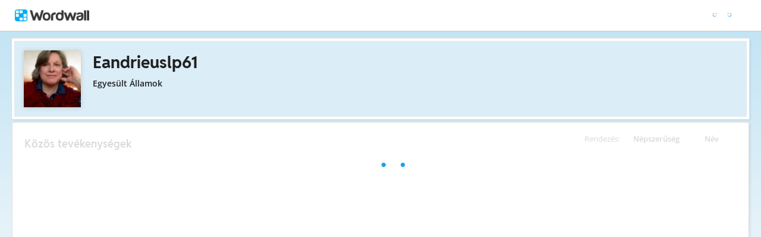

--- FILE ---
content_type: text/html; charset=utf-8
request_url: https://wordwall.net/hu/teacher/1205377/eandrieuslp61
body_size: 17838
content:

<!DOCTYPE html>
<html lang="hu" dir="ltr" prefix="og: http://ogp.me/ns#"> 
<head>    
    <meta charset="utf-8">
    <script>
    (function(w,d,s,l,i){w[l]=w[l]||[];w[l].push({'gtm.start':
    new Date().getTime(),event:'gtm.js'});var f=d.getElementsByTagName(s)[0],
    j=d.createElement(s),dl=l!='dataLayer'?'&l='+l:'';j.async=true;j.src=
    'https://www.googletagmanager.com/gtm.js?id='+i+dl;f.parentNode.insertBefore(j,f);
    })(window,document,'script','dataLayer','GTM-NZ7ZRHHJ');</script>

    <meta name="charset" content="utf-8">
    <title>Eandrieuslp61 - Tananyagok</title>
    <meta name="description" content="summer - non-identical picture sort cats vs. dogs">
<meta name="viewport" content="width=device-width, initial-scale=1.0, maximum-scale=1.0, minimal-ui">
<meta http-equiv="X-UA-Compatible" content="IE=edge">
<meta name="apple-mobile-web-app-capable" content="yes">
<meta property="fb:app_id" content="487289454770986">
<link rel="icon" href="https://app.cdn.wordwall.net/static/content/images/favicon.2evmh0qrg1aqcgft8tddfea2.ico">
        <link rel="alternate" href="https://wordwall.net/ca/teacher/1205377/eandrieuslp61" hreflang="ca" />
        <link rel="alternate" href="https://wordwall.net/cb/teacher/1205377/eandrieuslp61" hreflang="ceb" />
        <link rel="alternate" href="https://wordwall.net/cs/teacher/1205377/eandrieuslp61" hreflang="cs" />
        <link rel="alternate" href="https://wordwall.net/da/teacher/1205377/eandrieuslp61" hreflang="da" />
        <link rel="alternate" href="https://wordwall.net/de/teacher/1205377/eandrieuslp61" hreflang="de" />
        <link rel="alternate" href="https://wordwall.net/et/teacher/1205377/eandrieuslp61" hreflang="et" />
        <link rel="alternate" href="https://wordwall.net/teacher/1205377/eandrieuslp61" hreflang="en" />
        <link rel="alternate" href="https://wordwall.net/es/teacher/1205377/eandrieuslp61" hreflang="es" />
        <link rel="alternate" href="https://wordwall.net/fr/teacher/1205377/eandrieuslp61" hreflang="fr" />
        <link rel="alternate" href="https://wordwall.net/hr/teacher/1205377/eandrieuslp61" hreflang="hr" />
        <link rel="alternate" href="https://wordwall.net/id/teacher/1205377/eandrieuslp61" hreflang="id" />
        <link rel="alternate" href="https://wordwall.net/it/teacher/1205377/eandrieuslp61" hreflang="it" />
        <link rel="alternate" href="https://wordwall.net/lv/teacher/1205377/eandrieuslp61" hreflang="lv" />
        <link rel="alternate" href="https://wordwall.net/lt/teacher/1205377/eandrieuslp61" hreflang="lt" />
        <link rel="alternate" href="https://wordwall.net/hu/teacher/1205377/eandrieuslp61" hreflang="hu" />
        <link rel="alternate" href="https://wordwall.net/ms/teacher/1205377/eandrieuslp61" hreflang="ms" />
        <link rel="alternate" href="https://wordwall.net/nl/teacher/1205377/eandrieuslp61" hreflang="nl" />
        <link rel="alternate" href="https://wordwall.net/no/teacher/1205377/eandrieuslp61" hreflang="no" />
        <link rel="alternate" href="https://wordwall.net/uz/teacher/1205377/eandrieuslp61" hreflang="uz" />
        <link rel="alternate" href="https://wordwall.net/pl/teacher/1205377/eandrieuslp61" hreflang="pl" />
        <link rel="alternate" href="https://wordwall.net/pt/teacher/1205377/eandrieuslp61" hreflang="pt" />
        <link rel="alternate" href="https://wordwall.net/ro/teacher/1205377/eandrieuslp61" hreflang="ro" />
        <link rel="alternate" href="https://wordwall.net/sk/teacher/1205377/eandrieuslp61" hreflang="sk" />
        <link rel="alternate" href="https://wordwall.net/sl/teacher/1205377/eandrieuslp61" hreflang="sl" />
        <link rel="alternate" href="https://wordwall.net/sh/teacher/1205377/eandrieuslp61" hreflang="sr-Latn" />
        <link rel="alternate" href="https://wordwall.net/fi/teacher/1205377/eandrieuslp61" hreflang="fi" />
        <link rel="alternate" href="https://wordwall.net/sv/teacher/1205377/eandrieuslp61" hreflang="sv" />
        <link rel="alternate" href="https://wordwall.net/tl/teacher/1205377/eandrieuslp61" hreflang="tl" />
        <link rel="alternate" href="https://wordwall.net/tr/teacher/1205377/eandrieuslp61" hreflang="tr" />
        <link rel="alternate" href="https://wordwall.net/vi/teacher/1205377/eandrieuslp61" hreflang="vi" />
        <link rel="alternate" href="https://wordwall.net/el/teacher/1205377/eandrieuslp61" hreflang="el" />
        <link rel="alternate" href="https://wordwall.net/bg/teacher/1205377/eandrieuslp61" hreflang="bg" />
        <link rel="alternate" href="https://wordwall.net/kk/teacher/1205377/eandrieuslp61" hreflang="kk" />
        <link rel="alternate" href="https://wordwall.net/ru/teacher/1205377/eandrieuslp61" hreflang="ru" />
        <link rel="alternate" href="https://wordwall.net/sr/teacher/1205377/eandrieuslp61" hreflang="sr-Cyrl" />
        <link rel="alternate" href="https://wordwall.net/uk/teacher/1205377/eandrieuslp61" hreflang="uk" />
        <link rel="alternate" href="https://wordwall.net/he/teacher/1205377/eandrieuslp61" hreflang="he" />
        <link rel="alternate" href="https://wordwall.net/ar/teacher/1205377/eandrieuslp61" hreflang="ar" />
        <link rel="alternate" href="https://wordwall.net/hi/teacher/1205377/eandrieuslp61" hreflang="hi" />
        <link rel="alternate" href="https://wordwall.net/gu/teacher/1205377/eandrieuslp61" hreflang="gu" />
        <link rel="alternate" href="https://wordwall.net/th/teacher/1205377/eandrieuslp61" hreflang="th" />
        <link rel="alternate" href="https://wordwall.net/ko/teacher/1205377/eandrieuslp61" hreflang="ko" />
        <link rel="alternate" href="https://wordwall.net/ja/teacher/1205377/eandrieuslp61" hreflang="ja" />
        <link rel="alternate" href="https://wordwall.net/sc/teacher/1205377/eandrieuslp61" hreflang="zh-Hans" />
        <link rel="alternate" href="https://wordwall.net/tc/teacher/1205377/eandrieuslp61" hreflang="zh-Hant" />
    <link rel="alternate" href="https://wordwall.net/teacher/1205377/eandrieuslp61" hreflang="x-default" />
<link rel="stylesheet" href="https://app.cdn.wordwall.net/static/content/css/theme_fonts.2j6fo1opt1ttcupgpi7fntq2.css">
<link rel="stylesheet" href="https://app.cdn.wordwall.net/static/content/css/vendors/fontawesome/fontawesome.22aeeck8jrzwbtmidt3nrqq2.css">
<link rel="stylesheet" href="https://app.cdn.wordwall.net/static/content/css/vendors/fontawesome/regular.2gqygglcecrrnfktyowxxxa2.css">
<link rel="stylesheet" href="https://app.cdn.wordwall.net/static/content/css/vendors/fontawesome/solid.2_xrvpa0cais40dzumgrmlg2.css">
<link rel="stylesheet" href="https://app.cdn.wordwall.net/static/content/css/vendors/owl-carousel.2qnjidzza-zq8o1i56bne4w2.css">
<link rel="stylesheet" href="https://app.cdn.wordwall.net/static/content/css/global/shell.2iioebbbtnt9oyjhr_ila_w2.css">
<link rel="stylesheet" href="https://app.cdn.wordwall.net/static/content/css/global/global.2cygewuy08lweqkf2fssf6a2.css">
<link rel="stylesheet" href="https://app.cdn.wordwall.net/static/content/css/global/buttons.2mpwzvjd8l3tgxreh1xbsdg2.css">
<link rel="stylesheet" href="https://app.cdn.wordwall.net/static/content/css/global/modal_views.2rwieuw2gdagr7ztlyy1z1q2.css">

<script src="https://app.cdn.wordwall.net/static/scripts/vendor/jquery-1-10-2.2rzqotepy6acictocepzwzw2.js" crossorigin="anonymous"></script>

<script src="https://app.cdn.wordwall.net/static/scripts/resources/strings_hu.2pjn_dkmn_j1wfb5xp40-og2.js" crossorigin="anonymous"></script>

<script src="https://app.cdn.wordwall.net/static/scripts/saltarelle/mscorlib.23haqbztvld_vmbgqmckfnw2.js" crossorigin="anonymous"></script>
<script src="https://app.cdn.wordwall.net/static/scripts/saltarelle/linq.2cc575_28obwhfl6vvtahnq2.js" crossorigin="anonymous"></script>
<script src="https://app.cdn.wordwall.net/static/scripts/global/cdnlinks.2we33dkytqnf_qbfjntjhma2.js" crossorigin="anonymous"></script>
<script src="https://app.cdn.wordwall.net/static/scripts/saltarelle/vel-wordwall-global.29lxsiqhumvtw4s2-ip-3ra2.js" crossorigin="anonymous"></script>
<script src="https://app.cdn.wordwall.net/static/scripts/saltarelle/vel-wordwall-global-web.29v-rbywvwc9mwqm1gzcjqq2.js" crossorigin="anonymous"></script>
<script src="https://app.cdn.wordwall.net/static/scripts/global/shell_startup.2yctzr642h9ktrlslbka67q2.js" crossorigin="anonymous"></script>

<script type='text/javascript'>
var s=window.ServerModel={};s.userId=Number(0);s.isPro=Boolean(false);s.isBasic=Boolean(false);s.languageId=Number(1038);s.localeId=Number(1033);s.isTest=Boolean(false);s.policyVersion=Number(1);s.policyTestOnly=Boolean(false);s.pageId=Number(2);s.authorUserId=Number(1205377);s.searchParameter=null;s.authorUsername="Eandrieuslp61";s.authorIsTopCreator=Boolean(false);s.folderIds=[0];s.myActivitiesVariation=Number(1);s.iso6391Code="hu";s.languageCode="hu";s.guestVisit=[];</script>
<script src="/scripts/global/switches_database.js"></script>
<script src="https://app.cdn.wordwall.net/static/scripts/vendor/cookieconsent-umd-min.2g8dlnai9awnihi_x-747rw2.js" crossorigin="anonymous"></script>

<link rel="stylesheet" href="https://app.cdn.wordwall.net/static/content/css/vendors/cookieconsent-min.2zws351qc7f168xdsmihqxq2.css">

<script>
    window.dataLayer = window.dataLayer || [];

    function gtag() {
        dataLayer.push(arguments);
    }

    gtag('consent', 'default', {
        'ad_user_data': 'denied',
        'ad_personalization': 'denied',
        'ad_storage': 'denied',
        'analytics_storage': 'denied'
    });
    gtag('js', new Date());
    gtag('config', 'G-N4J48Z4ENN', {
        'deployment_env': 'production'
    });
</script>
<script type="text/plain" data-category="analytics" async data-src="https://www.googletagmanager.com/gtag/js?id=G-N4J48Z4ENN"></script>


<script type="text/javascript">
    $(document).ajaxSend(function (event, jqXHR, ajaxOptions) {
        jqXHR.setRequestHeader("X-Wordwall-Version", "1.0.0.0");
    });
</script>

    
    <link rel="stylesheet" href="https://app.cdn.wordwall.net/static/content/css/vendors/jquery-ui.24o8mpwoe3ocnlf4wn-vjtg2.css">
<link rel="stylesheet" href="https://app.cdn.wordwall.net/static/content/css/vendors/jquery-ui-structure.2zfoamrgpsbrb7cdfwvb17a2.css">
<link rel="stylesheet" href="https://app.cdn.wordwall.net/static/content/css/vendors/jquery-ui-theme.2dvqdklkcqg4nz87vtgfcwq2.css">
<link rel="stylesheet" href="https://app.cdn.wordwall.net/static/content/css/global/share.25thl6mht9idu--pdn8exwa2.css">

    <link rel="stylesheet" href="https://app.cdn.wordwall.net/static/content/css/my_activities/toolbar.2zbz8g6ruo4yda6_z-ishrg2.css">
<link rel="stylesheet" href="https://app.cdn.wordwall.net/static/content/css/my_activities/breadcrumb.2a5uzmw2iw-tsjcewybyf0a2.css">
<link rel="stylesheet" href="https://app.cdn.wordwall.net/static/content/css/my_activities/column_headers.26vam1lvz_8zdxoa2-9n03w2.css">
<link rel="stylesheet" href="https://app.cdn.wordwall.net/static/content/css/my_activities/context_menu.2eg2lkgujf_-8mvlhm94vyw2.css">
<link rel="stylesheet" href="https://app.cdn.wordwall.net/static/content/css/my_activities/item_toolbar.2v9snwx0renlzescb_2cubw2.css">
<link rel="stylesheet" href="https://app.cdn.wordwall.net/static/content/css/my_activities/items.2uaxjc0dznfnp0cjp1tmhfw2.css">
<link rel="stylesheet" href="https://app.cdn.wordwall.net/static/content/css/global/share_buttons.2czsnfbjaffn0gprthhhhyg2.css">
<link rel="stylesheet" href="https://app.cdn.wordwall.net/static/content/css/my_activities/modals.2wcu5gcbfkmilz3rkpdfnmq2.css">

    <link rel="stylesheet" href="https://app.cdn.wordwall.net/static/content/css/teacher/teacher.29zxsgrlodld6vzlojjyama2.css">
    <link rel="stylesheet" href="https://app.cdn.wordwall.net/static/content/css/global/share_buttons.2czsnfbjaffn0gprthhhhyg2.css">
    <link rel="stylesheet" href="https://app.cdn.wordwall.net/static/content/css/global/global.2cygewuy08lweqkf2fssf6a2.css">
    <script src="https://app.cdn.wordwall.net/static/scripts/saltarelle/vel-wordwall-myactivities.2dyv64jqkwhvlr1j3omnnba2.js" crossorigin="anonymous"></script>

        <meta name="robots" content="noindex,nofollow" />

</head>
<body>
    <noscript><iframe src="https://www.googletagmanager.com/ns.html?id=GTM-NZ7ZRHHJ"
height="0" width="0" style="display:none;visibility:hidden"></iframe></noscript>

    <div id="error_report" class="hidden"></div>
    <div id="notification_banners" class="js-notification-banners"></div>
    <div id="outer_wrapper">
            <div class="js-header-ajax">
    <div class="header-wrapper">
        <header>
            <div id="logo" class="float-left"></div>
            <img class="js-header-ajax-load float-right header-load" src="https://app.cdn.wordwall.net/static/content/images/loading_bar_white_small.2b_1tqzjucyplw6yqoygnua2.gif" />
        </header> 
    </div>
</div>

        


<script>$(document).ready(function(){new VEL.Wordwall.MyActivities.MyActivitiesPage().initialize();});</script>



<div class="top-panel js-top-panel public-view">

    <div>
            <img class="float-left author-profile-image" src="//user.cdn.wordwall.net/profile-images/200/1205377/1" />
    </div>

    <div class="top-panel-header">
        <div class="js-breadcrumb-trail breadcrumb-trail" data-home-path="/hu/teacher/1205377/eandrieuslp61">
            <a class="folder-crumb">
                <h1>Eandrieuslp61
                </h1>
            </a>
        </div>
    </div>

    <div class="author-profile">
        <div class="author-profile-title">
            <span class="author-locale">Egyes&#xFC;lt &#xE1;llamok</span>
        </div>

    </div>

</div>





<div class="items-panel" draggable="false">
    <div class="column-headers">
    <span class="column-title">Rendez&#xE9;s: </span>
    <span class="js-orderby-views column-header">N&#xE9;pszer&#x171;s&#xE9;g<i class="fa fa-sort-down js-order-arrow"></i></span>
    <span class="js-orderby-name column-header">N&#xE9;v<i class="fa fa-sort-up js-order-arrow transparent"></i></span>
</div>
    <h2 class="items-message">K&#xF6;z&#xF6;s tev&#xE9;kenys&#xE9;gek</h2>

    <div class="clear"></div>

    <div class="folder-container js-folder-container"></div>

    <div class="progress-wrapper js-progress-wrapper no-select hidden">
    <img src="https://app.cdn.wordwall.net/static/content/images/loading_bar_blue.22epcdpvctnoaztmnoizx5q2.gif">
</div>


    <div class="js-empty-message empty-message hidden">
        <p>Ez a mappa &#xFC;res.</p>
    </div>

    <div class="items-container js-items-container"></div>
</div>





<script type="text/template" id="share_activity_steps_template">
    <div class="modal-steps-wrapper">
        <div data-template="step_resource_setup"></div>
        <div data-template="step_resource_done"></div>
        <div data-template="step_public_resource_done"></div>
        <div data-template="step_assignment_setup"></div>
        <div data-template="step_assignment_done"></div>
        <div data-template="step_past_assignment_done"></div>
        <div data-template="step_gc_assignment"></div>
        <div data-template="step_gc_assignment_refuse"></div>
        <div data-template="step_gc_assignment_done"></div>
        <div data-template="step_email"></div>
        <div data-template="step_embed"></div>
        <div data-template="step_qr"></div>
        <div data-template="step_share_or_homework"></div>
    </div>
</script>

<script type="text/template" id="edit_tags_modal_template">
    <div>
        <div data-template="edit_tag_part"></div>
        <div data-template="add_tag_part"></div>
        <div data-template="remove_tag_part"></div>
        <h1>C&#xED;mk&#xE9;k szerkeszt&#xE9;se</h1>
        <p>&nbsp;</p>
        <div data-template="tags_part"></div>
    </div>
</script>

<script type="text/template" id="recognised_email_address_blob_template">
    <div class='recognised-email-address-blob js-recognised-email-address-blob no-select' translate='no' contenteditable="false">
        <p>{0}</p> <span class="fa fa-xmark js-address-blob-remove"></span>
        <input name="Addresses" type="hidden" value="{0}" />
    </div>
</script>

<script type="text/template" id="all_done_part">
    <h2 class="share-all-done">
        <img src="https://app.cdn.wordwall.net/static/content/images/activity/green-tick.2ekkmfk3i14jbudth7sgjkg2.png" class="tick" />
        &#xD6;sszes k&#xE9;sz
    </h2>
</script>

<script type="text/template" id="share_link_part">
    <div class="js-share-copyright hidden">
        <p>Az er&#x151;forr&#xE1;s k&#xF6;zz&#xE9;t&#xE9;tele szerz&#x151;i jogi jogs&#xE9;rt&#xE9;si ig&#xE9;ny miatt blokkolva van.</p>
        <p>Ha kétségei vannak, kérjük, <a href='/hu/contact' class='' target=''>lépjen kapcsolatba velünk</a>.</p>
    </div>
    <div class="share-link js-share-link">
        <span class="fa fa-link"></span>
        <input type="text" class="js-share-link-input" readonly>
        <a class="default-btn js-share-link-copy">M&#xE1;sol&#xE1;s</a>
    </div>
</script>

<script type="text/template" id="share_buttons_part">
    <div class="share-buttons js-share-buttons">
        <p>Megoszt&#xE1;s vagy be&#xE1;gyaz&#xE1;s</p>

        <button class="share-native js-share-modal-native hidden" title="Megoszt&#xE1;s">
            <i class="fa fa-share-nodes"></i> &nbsp;
            <img class="share-native-icon js-share-pinterest hidden" src="https://app.cdn.wordwall.net/static/content/images/social/pinterest.2v9wio9dy8f9ego7q-lhe4w2.svg" />
            <img class="share-native-icon facebook" src="https://app.cdn.wordwall.net/static/content/images/social/facebook-f.24orh71vo2ssaax-kxoctga2.svg" />
        </button>
        <button class="share-by-pinterest js-share-modal-by-pinterest hidden" title="Pin ment&#xE9;se">
            <img class="share-button-icon" src="https://app.cdn.wordwall.net/static/content/images/social/pinterest.2v9wio9dy8f9ego7q-lhe4w2.svg" />
        </button>
        <button class="share-by-facebook js-share-modal-by-facebook hidden" title="Ossza meg a Facebook-on">
            <img class="share-button-icon" src="https://app.cdn.wordwall.net/static/content/images/social/facebook-f.24orh71vo2ssaax-kxoctga2.svg" />
        </button>

        <button class="share-by-google js-share-modal-by-google" title="Ossza meg a Google-on"><i class="fa">&nbsp;</i></button>
        <button class="share-by-email js-share-modal-by-email hidden" title="Ossza meg e-mailen kereszt&#xFC;l"><i class="fa fa-envelope"></i></button>
        <button class="share-by-embed js-share-modal-by-embed" title="&#xC1;gyazza be saj&#xE1;t weboldal&#xE1;ra"><i class="fa fa-code"></i></button>
        <button class="share-by-qr js-share-modal-by-qr" title="Megoszt&#xE1;s QR-k&#xF3;ddal"><i class="fa fa-qrcode"></i></button>
    </div>
</script>

<script type="text/template" id="current_assignments">
    <div class="current-assignments js-current-assignments">
        <div class="current-assignments-container-mobile js-current-assignments-container-mobile">
        </div>
        <div class="current-assignments-table-container">
            <table class="current-assignments-table js-current-assignments-table">
                <thead>
                    <tr>
                        <th colspan="3">C&#xED;m</th>
                        <th>V&#xE1;laszok</th>
                        <th colspan="2">L&#xE9;trehozva</th>
                        <th class="deadline-th">Hat&#xE1;rid&#x151;</th>
                    </tr>
                </thead>
                <tbody>
                </tbody>
            </table>
        </div>
    </div>
</script>

<script type="text/template" id="current_assignment">
    <tr>
        <td colspan="3" title="{0}">
            <a href="{4}" target="_blank">
                {0}
            </a>
        </td>
        <td>
            <i class="fa fa-user"></i>
            <span>&nbsp;{1}</span>
        </td>
        <td colspan="2">
            <i class="fa fa-calendar-days"></i>
            <span>&nbsp;{2}</span>
        </td>
        <td class="deadline-td">{3}</td>
        <td colspan="3" class="buttons-td">
            <a class="default-btn white js-share-link-copy" title="Link m&#xE1;sol&#xE1;sa">
                <i class="fa fa-link"></i>
                <span>&nbsp;Link m&#xE1;sol&#xE1;sa</span>
            </a>
            <a class="default-btn white share-link-copy-active js-share-link-copy-active" style="display: none;" title="M&#xE1;solt!">
                <i class="fa fa-check"></i>
                <span>&nbsp;M&#xE1;solt!</span>
            </a>
            <a class="default-btn white qr-code js-qr-code" title="QR-k&#xF3;d">
                <i class="fa fa-qrcode"></i>
                <span>&nbsp;QR-k&#xF3;d</span>
            </a>
            <a class="default-btn white delete-item js-delete-item" title="T&#xF6;rl&#xE9;s">
                <i class="fa fa-trash-can"></i>
                <span>&nbsp;T&#xF6;rl&#xE9;s</span>
            </a>
        </td>
    </tr>
</script>

<script type="text/template" id="current_assignment_mobile">
    <div class="current-assignment-mobile">
        <div class="assignment-all-info-mobile">
            <div class="assignment-title-mobile" title="{0}">
                {0}
            </div>
            <div class="assignment-info-mobile">
                <div>
                    <i class="fa fa-user"></i>
                    <span>&nbsp;{1}</span>
                </div>
                <div>
                    <i class="fa fa-calendar-days"></i>
                    <span>&nbsp;{2}</span>
                </div>
                <div>
                    {3}
                </div>
            </div>
        </div>
        <div class="js-item-menu item-menu">&#x22EE;</div>
    </div>
</script>

<script type="text/template" id="step_assignment_setup">
    <div class="modal-step step-assignment-setup js-step-assignment-setup">
        <div class="modal-step-form">
            <h1>Feladat be&#xE1;ll&#xED;t&#xE1;sa</h1>
            


            <div class="form-section wide">
                <span class="formfield-name">Eredm&#xE9;nyek c&#xED;me</span>
                <input type="text" class="js-results-title formfield-input" maxlength="160" />
            </div>
            <div class="form-section js-assignment-options">
                <span class="formfield-name">Regisztr&#xE1;ci&#xF3;</span>
                <div class="formfield-input">
                    <div class="register-option">
                        <input type="radio" name="register" id="register_name" class="js-register-radio" value="1" />
                        <label for="register_name">
                            N&#xE9;v megad&#xE1;sa
                            <span class="form-explainer">A di&#xE1;koknak meg kell adniuk a nevet, miel&#x151;tt elkezden&#xE9;k.</span>
                        </label>
                    </div>
                    <div class="register-option">
                        <input type="radio" name="register" id="register_anon" class="js-register-radio" value="0" />
                        <label for="register_anon">
                            N&#xE9;vtelen
                            <span class="form-explainer">Nincs sz&#xFC;ks&#xE9;g regisztr&#xE1;ci&#xF3;ra - csak haszn&#xE1;lja</span>
                        </label>
                    </div>
                    <div class="register-option js-register-option-expt">
                        <div class="register-option-gc">
                            <span><input type="radio" name="register" id="register_gc" class="js-register-radio js-register-radio-gc" value="2" /></span>
                            <label for="register_gc" class="js-register-gc-label">
                                Google Classroom
                                <span class="form-explainer">A tev&#xE9;kenys&#xE9;g megoszt&#xE1;sa a Google Classroomban</span>
                            </label>
                        </div>
                        <div class="js-register-gc-cookie-consent-msg register-gc-cookie-consent-msg hidden">
                            <span>Ehhez a funkci&#xF3;hoz Google Classroom s&#xFC;tiket kell elfogadnod a Funkcion&#xE1;lis s&#xFC;tik alatt.</span>
                            <a href="#" class="js-register-gc-cookie-consent-btn"><span>Nyitott s&#xFC;ti be&#xE1;ll&#xED;t&#xE1;sok</span></a>
                        </div>
                        <div class="js-register-gc-options register-gc-options hidden">
                            <span class="formfield-input">
                                <label for="max_points">Maxim&#xE1;lis pontok:</label>
                                <input id="max_points" class="js-gc-max-points formfield-number" type="number" min="0" value="100" />
                            </span>
                        </div>
                    </div>
                </div>
            </div>
            <div class="form-section">
                <span class="formfield-name">Hat&#xE1;rid&#x151;</span>
                <span class="formfield-input">
                    <span class="results-deadline-option">
                        <input type="radio" name="deadline" id="deadline_none" class="js-deadline-radio" value="0" />
                        <label for="deadline_none">Nincs</label>
                    </span>
                    <span class="results-deadline-option">
                        <input type="radio" name="deadline" class="js-deadline-radio" value="1" />
                        <select class="js-deadline-time">
                            <option value="0">0:00&nbsp;</option>
                            <option value="100">1:00&nbsp;</option>
                            <option value="200">2:00&nbsp;</option>
                            <option value="300">3:00&nbsp;</option>
                            <option value="400">4:00&nbsp;</option>
                            <option value="500">5:00&nbsp;</option>
                            <option value="600">6:00&nbsp;</option>
                            <option value="700">7:00&nbsp;</option>
                            <option value="800">8:00&nbsp;</option>
                            <option value="900">9:00&nbsp;</option>
                            <option value="1000">10:00&nbsp;</option>
                            <option value="1100">11:00&nbsp;</option>
                            <option value="1200">12:00&nbsp;</option>
                            <option value="1300">13:00&nbsp;</option>
                            <option value="1400">14:00&nbsp;</option>
                            <option value="1500">15:00&nbsp;</option>
                            <option value="1600">16:00&nbsp;</option>
                            <option value="1700">17:00&nbsp;</option>
                            <option value="1800">18:00&nbsp;</option>
                            <option value="1900">19:00&nbsp;</option>
                            <option value="2000">20:00&nbsp;</option>
                            <option value="2100">21:00&nbsp;</option>
                            <option value="2200">22:00&nbsp;</option>
                            <option value="2300">23:00&nbsp;</option>
                            <option value="2359">23:59&nbsp;</option>
                        </select>
                        <input type="text" class="js-deadline-date formfield-date" readonly placeholder="YYYY.MM.DD." data-dateformat="yy.mm.dd." />
                    </span>
                </span>
            </div>
            <div class="form-section js-end-of-game">
                <span class="formfield-name">J&#xE1;t&#xE9;k v&#xE9;ge</span>
                <span class="formfield-input">
                    <input type="checkbox" id="gameover_review" class="js-gameover-review" />
                    <label for="gameover_review">V&#xE1;laszok &#xE1;ttekint&#xE9;se</label>
                    <br />
                    <input type="checkbox" id="gameover_leaderboard" class="js-gameover-leaderboard" />
                    <label for="gameover_leaderboard">Ranglista</label>
                    <br />
                    <input type="checkbox" id="gameover_restart" class="js-gameover-restart" />
                    <label for="gameover_restart">&#xDA;jraind&#xED;t&#xE1;s</label>
                </span>
            </div>
            <div class="form-section js-open-ended open-ended-panel hidden">
                <span class="share-section-header">A hozz&#xE1;rendel&#xE9;s eredm&#xE9;nyei nem tartalmaznak pontsz&#xE1;mokat</span>
                <span class="share-section-paragraph">Ennek a sablonnak nincs olyan v&#xE9;ge, amelyen a hallgat&#xF3; pontsz&#xE1;mot kap. Be&#xE1;ll&#xED;that egy feladatot, de az eredm&#xE9;nyek csak akkor ker&#xFC;lnek r&#xF6;gz&#xED;t&#xE9;sre, amikor a tanul&#xF3;k elkezdik a tev&#xE9;kenys&#xE9;get.</span>
            </div>
        </div>
        <div class="cta">
            <a class="default-btn large white js-back-step"><span class="fa fa-caret-left"></span> &nbsp; Vissza</a>
            <a class="default-btn large js-next-start cta-spacer">Start &nbsp;<span class="fa fa-caret-right"></span></a>
        </div>
    </div>
</script>

<script type="text/template" id="deadline_modal_template">
    <h1>Hat&#xE1;rid&#x151; m&#xF3;dos&#xED;t&#xE1;sa</h1>
    <select id="deadline_time">
        <option value="1">0:01&nbsp;</option>
        <option value="100">1:00&nbsp;</option>
        <option value="200">2:00&nbsp;</option>
        <option value="300">3:00&nbsp;</option>
        <option value="400">4:00&nbsp;</option>
        <option value="500">5:00&nbsp;</option>
        <option value="600">6:00&nbsp;</option>
        <option value="700">7:00&nbsp;</option>
        <option value="800">8:00&nbsp;</option>
        <option value="900">9:00&nbsp;</option>
        <option value="1000">10:00&nbsp;</option>
        <option value="1100">11:00&nbsp;</option>
        <option value="1200">12:00&nbsp;</option>
        <option value="1300">13:00&nbsp;</option>
        <option value="1400">14:00&nbsp;</option>
        <option value="1500">15:00&nbsp;</option>
        <option value="1600">16:00&nbsp;</option>
        <option value="1700">17:00&nbsp;</option>
        <option value="1800">18:00&nbsp;</option>
        <option value="1900">19:00&nbsp;</option>
        <option value="2000">20:00&nbsp;</option>
        <option value="2100">21:00&nbsp;</option>
        <option value="2200">22:00&nbsp;</option>
        <option value="2300">23:00&nbsp;</option>
        <option value="2359">23:59&nbsp;</option>
    </select>
    <input type="text" id="deadline_date" readonly placeholder="YYYY.MM.DD." data-dateformat="yy.mm.dd." />
</script>

<script type="text/template" id="step_assignment_done">
    <div class="modal-step js-step-assignment-done step-assignment-done">
        <h1>Hozz&#xE1;rendel&#xE9;si k&#xE9;szlet</h1>
        <div class="center">
            <div data-template="all_done_part" />
            <p class="share-link-instructions">Adja ezt a linket a di&#xE1;koknak:</p>
            <div data-template="share_link_part" />
            <div data-template="share_buttons_part" />
            <p>Egy bejegyzés hozzá lett adva <a href='/hu/myresults' class='' target=''>az én eredményeim</a></p>
        </div>
        <div class="cta">
            <a class="default-btn white js-close-modal-view">K&#xE9;sz</a>
        </div>
    </div>
</script>

<script type="text/template" id="step_past_assignment_done">
    <div class="modal-step js-step-past-assignment-done">
        <h1>Hozz&#xE1;rendel&#xE9;s megoszt&#xE1;sa</h1>
        <p class="share-link-instructions">Adja ezt a linket a di&#xE1;koknak:</p>
        <div data-template="share_link_part" />
        <div data-template="share_buttons_part" />
        <div class="cta">
            <a class="default-btn white js-close-modal-view">K&#xE9;sz</a>
        </div>
    </div>
</script>

<script type="text/template" id="step_gc_assignment">
    <div class="modal-step js-step-gc-assignment modal-step-gc-assignment">
        <h1>Google Classroom</h1>
        <div class="form-section wide">
            <div class="formfield-name">Tantermi oszt&#xE1;ly kiv&#xE1;laszt&#xE1;sa</div>
            <div class="formfield-input">
                <label for="gc_course">Oszt&#xE1;lyok</label>
                <select id="gc_course" class="gc-course-select js-gc-course-select"></select>
            </div>
        </div>
        <div class="form-section wide">
            <div class="formfield-name">Hozz&#xE1;rendel&#xE9;s</div>
            <div class="formfield-input">
                <input type="radio" name="gc_assign_to" id="gc_assign_to_all_students" class="js-gc-assign-to-radio js-gc-assign-to-radio-all-students" value="0" />
                <label for="gc_assign_to_all_students">Az &#xF6;sszes di&#xE1;k az oszt&#xE1;lyban</label>
            </div>
            <div class="formfield-input">
                <input type="radio" name="gc_assign_to" id="gc_assign_to_selected_students" class="js-gc-assign-to-radio js-gc-assign-to-radio-selected-students" value="1" />
                <label for="gc_assign_to_selected_students">Kiv&#xE1;lasztott di&#xE1;kok</label>
            </div>
            <div class="formfield-input gc-assign-to-student">
                <ul class="js-gc-assign-to-student-list hidden"></ul>
                <span class="js-gc-assign-to-student-no-students hidden">Nincsenek di&#xE1;kok erre az oszt&#xE1;lyra kijel&#xF6;lve.</span>
            </div>
        </div>
        <div class="cta">
            <a class="default-btn large white js-back-step"><span class="fa fa-caret-left"></span> &nbsp; Vissza</a>
            <a class="default-btn large js-gc-share-button cta-spacer">Megoszt&#xE1;s &nbsp;<span class="fa fa-caret-right"></span></a>
        </div>
    </div>
</script>

<script type="text/template" id="step_gc_assignment_refuse">
    <div class="modal-step js-step-gc-assignment-refuse modal-step-gc-assignment-refuse">
        <h1>L&#xE9;trehoz egy Wordwall-hozz&#xE1;rendel&#xE9;st?</h1>
        <div class="center">
            <p>&#xDA;gy t&#x171;nik, megtagadta az enged&#xE9;lyt a Google Classroom sz&#xE1;m&#xE1;ra.</p>
            <p>L&#xE9;trehoz helyette Wordwall-hozz&#xE1;rendel&#xE9;st?</p>
        </div>
        <div>
            <a class="default-btn large white js-close-modal-view">Nem</a>
            <a class="default-btn large js-back-step cta-spacer">Igen</a>
        </div>
    </div>
</script>

<script type="text/template" id="step_gc_assignment_done">
    <div class="modal-step js-step-gc-assignment-done modal-step-gc-assignment-done">
        <h1>
            <img src="https://app.cdn.wordwall.net/static/content/images/activity/green-tick.2ekkmfk3i14jbudth7sgjkg2.png" />
            Hozz&#xE1;rendel&#xE9;si k&#xE9;szlet
        </h1>
        <div class="center">
            <p>A feladat most m&#xE1;r k&#xE9;szen &#xE1;ll a megtekint&#xE9;sre &#xE9;s a megoszt&#xE1;sra mind a Wordwallban, mind a Google Classroomban.</p>
        </div>
        <div class="center">
            <p><a class="default-btn large js-view-gc-assignment-on-gc">Megtekint&#xE9;s a Google Tanteremben</a></p>
            <p><a class="default-btn large white js-view-gc-assignment-on-wordwall">Megtekint&#xE9;s a Wordwallon</a></p>
        </div>
    </div>
</script>

<script type="text/template" id="step_resource_setup">
    <div class="modal-step step-resource-setup js-step-resource-setup">
        <div data-template="edit_tag_part"></div>
        <div data-template="add_tag_part"></div>
        <div data-template="remove_tag_part"></div>
        <div class="resource-setup-content">
            <h1 class="js-share-title">K&#xF6;zz&#xE9;t&#xE9;teli be&#xE1;ll&#xED;t&#xE1;sok</h1>
            <span class="formfield-name">Er&#x151;forr&#xE1;s c&#xED;me</span>
            <div class="formfield-settings">
                <input type="text" class="formfield-input formfield-title js-resource-title" />
            </div>
            <div data-template="tags_part"></div>
            <div class="cta">
                <a class="default-btn large white js-back-step"><span class="fa fa-caret-left"></span> &nbsp; Vissza</a>
                <a class="default-btn large white js-share-private hidden"><span class="fa fa-lock"></span> &nbsp; Priv&#xE1;t</a>
                <a class="default-btn large js-next-publish cta-spacer">K&#xF6;zz&#xE9;t&#xE9;tel &nbsp;<span class="fa fa-caret-right"></span></a>
            </div>
        </div>
    </div>
</script>

<script type="text/template" id="tags_update">
    <img class="js-tags-update" src="https://app.cdn.wordwall.net/static/content/images/loading_bar_grey.2hs2xjaohiny5gev_uphtig2.gif" />
</script>

<script type="text/template" id="tags_part">
    <div class="formfield-settings js-tags-section tags-section">
        <div class="insert-tags js-insert-tags">
            <img class="js-tags-loading" src="https://app.cdn.wordwall.net/static/content/images/loading_bar_blue.22epcdpvctnoaztmnoizx5q2.gif" />
        </div>
    </div>
</script>

<script type="text/template" id="edit_tag_part">
    <div class="popup-wrapper js-edit-wrapper hidden">
        <div class="popup-inner js-popup-inner">
            <span class="formfield-name">C&#xED;mke szerkeszt&#xE9;se</span>
            <input class="js-edit-input" maxlength="50" type="text" />
            <div class="popup-buttons">
                <button class="default-btn js-edit-ok">Ok</button>
                <button class="default-btn white js-popup-cancel">Elvet</button>
                <button class="default-btn white js-edit-delete">T&#xF6;rl&#xE9;s</button>
            </div>
        </div>
    </div>
</script>

<script type="text/template" id="add_tag_part">
    <div class="popup-wrapper js-add-wrapper hidden">
        <div class="popup-inner js-popup-inner">
            <span class="formfield-name js-add-title"></span>
            <input class="js-add-input" maxlength="50" type="text" />
            <div class="popup-buttons">
                <button class="default-btn js-add-ok">Ok</button>
                <button class="default-btn white js-popup-cancel">Elvet</button>
            </div>
        </div>
    </div>
</script>

<script type="text/template" id="remove_tag_part">
    <div class="popup-wrapper js-remove-wrapper hidden">
        <div class="popup-inner js-popup-inner">
            <span class="formfield-name">Biztosan t&#xF6;r&#xF6;lni szeretn&#xE9;?</span>
            <div class="popup-buttons">
                <button class="default-btn js-remove-ok">Ok</button>
                <button class="default-btn white js-popup-cancel">Elvet</button>
            </div>
        </div>
    </div>
</script>

<script type="text/template" id="step_resource_done">
    <div class="modal-step js-step-resource-done step-resource-done">
        <h1>Er&#x151;forr&#xE1;s k&#xF6;zz&#xE9;t&#xE9;ve</h1>
        <div data-template="all_done_part" />
        <div data-template="share_link_part" />
        <div data-template="share_buttons_part" />
        <p>Ez az erőforrás már szerepel a <a href='/hu/teacher/my' class='' target=''>Adatlap</a></p>
        <div class="cta">
            <a class="default-btn white js-close-modal-view">K&#xE9;sz</a>
        </div>
    </div>

</script>

<script type="text/template" id="step_public_resource_done">
    <div class="modal-step js-step-public-resource-done">
        <h1>Er&#x151;forr&#xE1;s megoszt&#xE1;sa</h1>
        <div data-template="share_link_part" />
        <div data-template="share_buttons_part" />
        <div class="cta">
            <a class="default-btn white js-back-step"><span class="fa fa-caret-left"></span>&nbsp; <span class="js-back-text">Vissza</span><span class="js-settings-text hidden">K&#xF6;zz&#xE9;t&#xE9;teli be&#xE1;ll&#xED;t&#xE1;sok</span></a>

        </div>
    </div>

</script>

<script type="text/template" id="step_email">
    <div class="modal-step js-step-email">
        <h1>Ossza meg e-mailen kereszt&#xFC;l</h1>
<form action="/resourceajax/emailshare" class="js-email-link-form" method="post" novalidate="novalidate"><input data-val="true" data-val-required="The LanguageId field is required." id="LanguageId" name="LanguageId" type="hidden" value="1038" /><input id="ActivityId" name="ActivityId" type="hidden" value="0" /><input id="HomeworkGameId" name="HomeworkGameId" type="hidden" value="0" />            <div class="email-wrapper">
                <button class="default-btn email-addresses-add-btn js-email-addresses-add-btn"><i class="fa fa-plus"></i></button>
                <div class="email-addresses-input-wrapper">
                    <input type="email" placeholder="E-mail c&#xED;m hozz&#xE1;ad&#xE1;sa..." class="js-email-addresses-input email-addresses-input" spellcheck="false" />
                </div>
            </div>
            <div class="js-recognised-addresses recognised-addresses"></div>
            <button class="js-send-email-button float-right medium default-btn js-btn-load">K&#xFC;ld&#xE9;s</button>
            <p class="email-disclaimer">Az itt megadott e-maileket nem t&#xE1;rolj&#xE1;k vagy haszn&#xE1;lj&#xE1;k m&#xE1;s c&#xE9;lokra.</p>
<input name="__RequestVerificationToken" type="hidden" value="CfDJ8DCa4Rc4UpVAm6q24HpsfnJccXllUBCwj6JEGp_9vI19VvJ3LN9aEEFAfhSw7XKhTaCeXF6iM0qwIq6WE2KDxBXggQ_SaV5Oou36CoDXNAUrdsHzIQfoetNOMHVMuSRGltESKSnrqhDZr1ZFNLCS8oU" /></form>        <div class="clear"></div>
        <div class="cta">
            <a class="default-btn white js-back-step"><span class="fa fa-caret-left"></span>&nbsp; Vissza</a>
        </div>
    </div>

</script>

<script type="text/template" id="step_qr">
    <div class="modal-step js-step-qr">
        <h1 class="js-qr-title"></h1>
        <div class="js-qr-image qr-image"></div>
        <div class="cta">
            <a class="default-btn white js-back-step hidden"><span class="fa fa-caret-left"></span>&nbsp; Vissza</a>
        </div>
    </div>
</script>

<script type="text/template" id="step_share_or_homework">
    <div class="modal-step js-step-share-or-homework">
        <h1 class="js-share-or-homework-title"></h1>
            <div class="share-or-homework-wrapper">
                <div class="share-or-homework">
                    <a href="#" class="default-btn share-button large js-share-multiple-public">
                        <span class="fa fa-share-nodes"></span>
                        Oldal megoszt&#xE1;sa
                    </a>
                    <p>A tev&#xE9;kenys&#xE9;goldalt el&#xE9;rhet&#x151;v&#xE9; teszi m&#xE1;sok sz&#xE1;m&#xE1;ra.</p>
                </div>
                <div class="share-or-homework">
                    <a href="#" class="default-btn share-button large js-share-multiple-private">
                        <span class="fa fa-calendar-days"></span>
                        Hozz&#xE1;rendel&#xE9;s be&#xE1;ll&#xED;t&#xE1;sa
                    </a>
                    <p>Priv&#xE1;t kapcsolatot hoz l&#xE9;tre zavar&#xF3; t&#xE9;nyez&#x151;k n&#xE9;lk&#xFC;l. R&#xE9;szletes eredm&#xE9;nyeket gy&#x171;jt.</p>
                </div>
            </div>
    </div>
</script>

<script type="text/template" id="step_embed">
    <div class="modal-step js-step-embed">
        <h1>&#xC1;gyazza be saj&#xE1;t weboldal&#xE1;ra</h1>
        <div class="js-embed-loading embed-loading">
            <img src="https://app.cdn.wordwall.net/static/content/images/loading_bar_blue.22epcdpvctnoaztmnoizx5q2.gif" />
        </div>
        <div class="js-embed-settings clearfix hidden">
            <div class="embed-wrapper">
                <h2>El&#x151;n&#xE9;zet</h2>
                <div class="embed-preview-wrapper js-embed-preview-wrapper"></div>
            </div>

            <div class="embed-wrapper">
                <h2>Be&#xE1;ll&#xED;t&#xE1;sok</h2>

                <div class="embed-options-column">
                    <label>T&#xED;pus</label>
                    <div class="embed-option-input">
                        <input type="radio" name="embed_type" id="embed_type_iframe" value="0" checked>
                        <label for="embed_type_iframe">Keretben</label>
                    </div>
                    <div class="embed-option-input">
                        <input type="radio" name="embed_type" id="embed_type_thumbnail" value="1">
                        <label for="embed_type_thumbnail">Miniat&#x171;r</label>
                    </div>
                    <div class="embed-option-input">
                        <input type="radio" name="embed_type" id="embed_type_icon" value="2">
                        <label for="embed_type_icon">Kis ikon</label>
                    </div>
                </div>

                <div class="embed-options-column">
                    <label for="embed_theme">Vizu&#xE1;lis st&#xED;lus</label>
                    <div class="embed-option-input">
                        <select class="js-embed-theme" id="embed_theme"></select>
                    </div>

                    <label for="embed_language">Nyelv</label>
                    <div class="embed-option-input">
                        <select class="js-embed-language" id="embed_language" name="embed_language"><option value="1027">Catal&#xE0;</option>
<option value="13320">Cebuano</option>
<option value="1029">&#x10C;e&#x161;tina</option>
<option value="1030">Dansk</option>
<option value="1031">Deutsch</option>
<option value="1061">Eesti keel</option>
<option value="0">English</option>
<option value="1034">Espa&#xF1;ol</option>
<option value="1036">Fran&#xE7;ais</option>
<option value="1050">Hrvatski</option>
<option value="1057">Indonesia</option>
<option value="1040">Italiano</option>
<option value="1062">Latvian</option>
<option value="1063">Lietuvi&#x173;</option>
<option selected="selected" value="1038">Magyar</option>
<option value="1086">Melayu</option>
<option value="1043">Nederlands</option>
<option value="1044">Norsk</option>
<option value="1091">O&#x27;zbek</option>
<option value="1045">Polski</option>
<option value="1046">Portugu&#xEA;s</option>
<option value="1048">Rom&#xE2;n&#x103;</option>
<option value="1051">Sloven&#x10D;ina</option>
<option value="1060">Sloven&#x161;&#x10D;ina</option>
<option value="2074">Srpski</option>
<option value="1035">Suomi</option>
<option value="1053">Svenska</option>
<option value="13321">Tagalog</option>
<option value="1055">T&#xFC;rk&#xE7;e</option>
<option value="1066">Vietnamese</option>
<option value="1032">&#x3B5;&#x3BB;&#x3BB;&#x3B7;&#x3BD;&#x3B9;&#x3BA;&#x3AC;</option>
<option value="1026">&#x431;&#x44A;&#x43B;&#x433;&#x430;&#x440;&#x441;&#x43A;&#x438;</option>
<option value="1087">&#x49A;&#x430;&#x437;&#x430;&#x49B;</option>
<option value="1049">&#x420;&#x443;&#x441;&#x441;&#x43A;&#x438;&#x439;</option>
<option value="3098">&#x421;&#x440;&#x43F;&#x441;&#x43A;&#x438;</option>
<option value="1058">&#x423;&#x43A;&#x440;&#x430;&#x457;&#x43D;&#x441;&#x44C;&#x43A;&#x430;</option>
<option value="1037">&#x5E2;&#x5B4;&#x5D1;&#x5E8;&#x5B4;&#x5D9;&#x5EA;</option>
<option value="2">&#x639;&#x631;&#x628;&#x649;</option>
<option value="1081">&#x939;&#x93F;&#x902;&#x926;&#x940;</option>
<option value="1096">&#xA97;&#xAC1;&#xA9C;&#xAB0;&#xABE;&#xAA4;&#xAC0;</option>
<option value="1054">&#xE20;&#xE32;&#xE29;&#xE32;&#xE44;&#xE17;&#xE22;</option>
<option value="1042">&#xD55C;&#xAD6D;&#xC5B4;</option>
<option value="1041">&#x65E5;&#x672C;&#x8A9E;</option>
<option value="2052">&#x7B80;&#x4F53;&#x5B57;</option>
<option value="1028">&#x7E41;&#x9AD4;&#x5B57;</option>
</select>
                    </div>
                </div>
            </div>

            <div class="embed-wrapper">
                <h2>HTML</h2>
                <textarea class="embed-code-textarea js-embed-code-textarea" spellcheck="false" rows="4" readonly></textarea>
                <a class="default-btn js-copy-embed">M&#xE1;sol&#xE1;s</a>
            </div>
        </div>
        <div class="cta">
            <a class="default-btn white js-back-cta js-back-step hidden"><span class="fa fa-caret-left"></span>&nbsp; Vissza</a>
            <div class="js-guest-cta hidden">Ahhoz, hogy olyan kódokat generáljon, amelyek eredményeket gyűjtenek, <a href='/hu/account/basicsignup?ref=embed-assignment' class='' target=''>Regisztráció</a> szükséges.</div>
            <div class="js-assignment-cta hidden">Olyan kód létrehozása, amely eredményeket gyűjti: <a href='#' class='js-next-set-assignment' target=''>Set Assignment</a>, majd kattintson a <b><span class='fa fa-code'></span></b> gombra a beágyazásához.</div>
        </div>
    </div>
</script>

<script id="print_modal_bottom_buttons_template" type="text/template">
    <div class="print-outer">
        <div class="print-conversions-wrapper float-left">
            <h4>Munkalapok</h4>
            <div class="print-conversions js-print-conversions"></div>
            <div class="print-output-loading js-print-conversions-loading" />
        </div>
    </div>
    <div class="print-output-wrapper-bottom-buttons js-print-output-wrapper float-left">
        <div class="print-image-wrapper js-print-image-wrapper">
            <div class="print-output-loading js-print-output-loading"></div>
            <img class="print-image js-print-image" />
        </div>
    </div>
    <div class="print-options-wrapper-bottom-buttons js-print-options-wrapper hidden float-left">
        <div class="print-options-loading js-print-options-loading"></div>
        <div class="print-options js-print-options">
            <a href="#" class="js-print-back-button activity-action float-right"><span class="fa fa-caret-left"></span> Vissza</a>
            <h2>Be&#xE1;ll&#xED;t&#xE1;sok</h2>
            <div class="js-print-options-ajax"></div>
            <br />
            <div class="background-fader js-options-menu-background-fader"></div>
            <div class="activity-actions activity-options js-options-menu">
                <button class='js-login-required default-btn white apply-options-button js-apply-options-button unavailable'>Jelentkezzen erre a tev&#xE9;kenys&#xE9;gre</button>
                <div class="js-menu-inline menu-inline">
                    <a href="#" class="activity-action js-apply-default-options-button js-menu-item js-scroll-to-top js-always-menu">
                        <span class="name">Be&#xE1;ll&#xED;t&#xE1;s alap&#xE9;rtelmezett sablonk&#xE9;nt</span>
                    </a>
                    <a href="#" class="activity-action js-menu-toggle more-actions-dropdown-wrapper js-more-options-menu">
                        <i class="fa fa-chevron-down float-right more-actions-icon js-menu-toggle-icon"></i>
                        <span>Egyebek</span>
                        <div class="js-menu-dropdown more-actions-dropdown hidden"></div>
                    </a>
                </div>
            </div>
        </div>
    </div>
    <div class="js-print-button-wrapper-bottom print-button-wrapper-bottom">
        <a class="print-primary-button js-print-print-button default-btn float-right"><span class="fa fa-print"></span><span class="hide-on-mobile"> Nyomtat&#xE1;s...</span></a>
        <a class="print-primary-button js-print-download-button default-btn float-right" download href="#" target="_blank"><span class="fa fa-download"></span><span class="hide-on-mobile"> Let&#xF6;lt&#xE9;s</span></a>
        <a class="js-print-options-button default-btn white float-right"><span class="fa fa-gear"></span><span class="hide-on-mobile"> Be&#xE1;ll&#xED;t&#xE1;sok</span></a>
    </div>
    <div class="printable-feedback-panel js-printable-feedback-wrapper hidden">
        <div>
            <button class="default-btn float-right">Visszajelz&#xE9;s</button>
            <span class="js-feedback-printable-title"></span>
            <div class="clear"></div>
        </div>
    </div>
</script>


<div class="js-embed-templates"></div>


<script type="text/template" id="folder_template">
    <a class="item folder js-item js-folder-item" draggable="false" href="{1}">
        <div class="identity">
            <img class="thumbnail js-thumbnail" draggable="false" src="{2}" onerror="VEL.Wordwall.Global.Helpers.ActivityHelper.onThumbnailError(this)" />
            <div class="info-bar">
                <div class="name"><span dir="auto" class="label js-item-name">{0}</span></div>
                <div class="template"><span class="js-activity-count"></span></div>
            </div>
        </div>
        <div class="info ribbon"></div>
        <div class="info">&nbsp;<span class="light">-</span></div>
        <div class="info modified">&nbsp;<span class="light">-</span></div>
        <div class="js-item-menu item-menu">&#x22EE;</div>
        <div class="clear"></div>
    </a>
</script>

<script type="text/template" id="folder_up_template">
    <a class="item folder folder-up js-item js-folder-item js-folder-up" draggable="false" href="{0}">
        <div class="identity">
            <img class="thumbnail float-left js-thumbnail" draggable="false" src="{1}" onerror="VEL.Wordwall.Global.Helpers.ActivityHelper.onThumbnailError(this)" />
            <span class="fa fa-arrow-up"></span>
        </div>
    </a>
</script>

<script type="text/template" id="activity_template">
    <a class="item activity js-item js-activity-item {0}" draggable="false" href="{5}">
        <div class="identity">
            <div class="thumbnail-wrapper float-left">
                <img class="thumbnail js-thumbnail" draggable="false" src="{1}" onerror="VEL.Wordwall.Global.Helpers.ActivityHelper.onThumbnailError(this)" />
            </div>
            <div class="question">{4}</div>
            <div class="info-bar">
                <div class="name" title="{2}"><span dir="auto" class="label js-item-name">{2}</span></div>
                <div class="template js-item-template">{3}</div>
                <div class="privacy-state">
                    <span class="icon is-public-icon js-is-public" title="Megosztva a k&#xF6;z&#xF6;ss&#xE9;ggel">
                        <span class="fa fa-globe"></span>  Nyilv&#xE1;nos
                    </span>
                    <span class="icon is-private-icon js-is-private" title="M&#xE9;g nincs megosztva a k&#xF6;z&#xF6;ss&#xE9;ggel">
                        <span class="fa fa-lock"></span> Priv&#xE1;t
                    </span>
                    <span class="plays" title="{7}"><span class="fa fa-play" /> {6}</span>
                    <span class="likes js-likes {10}" title="{9}"><span class="fa fa-heart" /> {8}</span>
                </div>
            </div>
        </div>
        <div class="js-item-menu item-menu">&#x22EE;</div>
        <div class="clear"></div>
    </a>
</script>

<script type="text/template" id="bookmark_template">
    <a class="item activity js-item js-bookmark-item {0}" draggable="false" href="{7}">
        <div class="identity">
            <div class="thumbnail-wrapper float-left">
                <img class="thumbnail js-thumbnail" draggable="false" src="{1}" onerror="VEL.Wordwall.Global.Helpers.ActivityHelper.onThumbnailError(this)" />
            </div>
            <div class="question">{4}</div>
            <div class="info-bar">
                <div class="name {6}"><span class="label js-item-name">{2}</span></div>
                <div class="template"> {3}</div>
                <div class="privacy-state {6}">
                    <i class="fa fa-bookmark"></i> <span draggable="false">{5}</span>
                </div>
            </div>
        </div>
        <div class="js-item-menu item-menu">&#x22EE;</div>
        <div class="clear"></div>
    </a>
</script>


<script type="text/template" id="home_breadcrumb_template">
    <a class="folder-crumb js-breadcrumb js-home-breadcrumb" href="{0}">
        <h1>
            {1}
            <i class="fa fa-award-simple top-creator {2}" title="Legjobb alkot&#xF3;"></i>
        </h1>
    </a>
</script>

<script type="text/template" id="back_breadcrumb_template">
    <a class="folder-crumb js-breadcrumb js-breadcrumb-back" href="#">
        <span class="fa fa-caret-left"></span> &nbsp;Vissza
    </a>
</script>

<script type="text/template" id="folder_breadcrumb_template">
    <div class="folder-separator fa fa-caret-right"></div>
    <a class="folder-crumb js-breadcrumb js-folder-item" href="{0}">
        <img draggable="false" src="{2}" />
        <span>{1}</span>
    </a>
</script>

<script type="text/template" id="recycle_breadcrumb_template">
    <div class="folder-crumb js-breadcrumb">
        <h1>
            <i class="fa fa-trash-can"></i> Lomt&#xE1;r
        </h1>
    </div>
</script>

<script type="text/template" id="search_breadcrumb_template">
    <div class="folder-crumb js-breadcrumb">
        <h1>
            <span class="fa fa-magnifying-glass"></span> Keres&#xE9;si eredm&#xE9;nyek
        </h1>
    </div>
</script>


        <div class="clear"></div>
            <div class="js-footer-ajax">
    <span class="js-footer-ajax-load"></span>
</div>

    </div>
    <div id="last_message" class="hidden"></div>
    <div class="auto-save-wrapper js-auto-save-wrapper">
    <a href="#" class="js-auto-save-link auto-save-link">
        Automatikus mentés visszaállítása :<span class="auto-save-title js-auto-save-title"></span>?
    </a>
    <i class="fa fa-xmark auto-save-close js-auto-save-close"></i>
</div>


    <div id="toast_popup_wrapper">
    <div id="toast_popup"></div>
</div>

<div id="pseudo_full_screen"></div>

<div class="modal-view-wrapper js-modal-view-wrapper hidden">
    <div class="modal-view-bg js-modal-view-bg"></div>
    <div class="modal-view js-modal-view"></div>
</div>


<script type="text/template" id="video_modal_template">
    <iframe style="width: 100%; height: 100%; aspect-ratio: 16/9;" src="{0}" frameborder="0" allowfullscreen></iframe>
</script>

<script type="text/template" id="input_modal_template">
    <h1>{0}</h1>
    <input type="text" class="js-input-text" placeholder="{1}" maxlength="{2}" />
</script>

<script type="text/template" id="email_input_modal_template">
    <h1>{0}</h1>
    <div class="validate-input-wrapper">
        <input autocomplete="off" class="text-input js-input-text valid" id="email_input" name="AdminEmail" placeholder="{1}" spellcheck="false" type="text" value="" maxlength="{2}">
        <div class="validation-icon-wrapper js-validation-icon-wrapper">
            <span class="js-validation-icon fa fa-circle-check validation-icon" id="name_input_validation"></span>
        </div>
    </div>
</script>

<script type="text/template" id="folder_input_color_modal_template">
    <h1>{0}</h1>
    <h2>Mappa neve</h2>
    <input type="text" class="js-input-text" placeholder="{1}" maxlength="{2}" />
    <h2>Mappa sz&#xED;ne</h2>
    <div class="color-grid js-color-grid"></div>
</script>

<script type="text/template" id="folder_color_modal_template">
    <h1>Sz&#xED;n m&#xF3;dos&#xED;t&#xE1;sa</h1>
    <div class="color-grid js-color-grid"></div>
</script>

<script type="text/template" id="input_color_template">
    <div class="color-circle js-color-circle color-circle-blue" data-color="Blue"></div>
    <div class="color-circle js-color-circle color-circle-indigo" data-color="Indigo"></div>
    <div class="color-circle js-color-circle color-circle-purple" data-color="Purple"></div>
    <div class="color-circle js-color-circle color-circle-red" data-color="Red"></div>
    <div class="color-circle js-color-circle color-circle-orange" data-color="Orange"></div>
    <div class="color-circle js-color-circle color-circle-yellow" data-color="Yellow"></div>
    <div class="color-circle js-color-circle color-circle-green" data-color="Green"></div>
    <div class="color-circle js-color-circle color-circle-grey" data-color="Grey"></div>
</script>

<script type="text/template" id="feed_prev_template">
    <span class="feed-prev-button fa fa-chevron-left js-feed-prev-button"></span>
</script>

<script type="text/template" id="feed_next_template">
    <span class="feed-next-button fa fa-chevron-right js-feed-next-button"></span>
</script>

<script type="text/template" id="export_modal_template">
    <div><h1>Export&#xE1;l&#xE1;s</h1>Melyik form&#xE1;tumot szeretn&#xE9; export&#xE1;lni?</div>
</script>

<script type="text/template" id="modal_template">
    <div class="modal-view-box js-modal-view-box {1}">
        <h1 class="header js-modal-header">
            <span class="js-modal-header-text"></span>
        </h1>
        <div class="clear"></div>
        <div class="modal-content js-modal-content {0}"></div>
        <div class="js-modal-footer-wrapper"></div>
        <div class="clear"></div>
        <span class="js-close-modal-view close-modal-view">&times;</span>
    </div>
</script>


<script type="text/template" id="generic_modal_template_btn">
    <button id="{0}" class="default-btn {1} medium ">{2}</button>
</script>

<script type="text/template" id="subscription_required_feature_template">
        <div>
            <img src="{2}" />
            <h2>{1}</h2>
            <div class="subscription-benefits">
                <p>Az el&#x151;fizet&#x151;k a k&#xF6;vetkez&#x151;ket tehetik:</p>
                <ul>
                        <li>korl&#xE1;tlan sz&#xE1;m&#xFA; tev&#xE9;kenys&#xE9;g l&#xE9;trehoz&#xE1;sa &#xE9;s szerkeszt&#xE9;se</li>
                        <li>tartalom gener&#xE1;l&#xE1;sa mesters&#xE9;ges intelligenci&#xE1;val</li>
                        <li>Tev&#xE9;kenys&#xE9;gbe&#xE1;ll&#xED;t&#xE1;sok szerkeszt&#xE9;se</li>
                        <li>Munkalapok nyomtat&#xE1;sa</li>
                        <li>m&#xE1;s tan&#xE1;ri tev&#xE9;kenys&#xE9;gek keres&#xE9;se &#xE9;s el&#xE9;r&#xE9;se</li>
                </ul>
            </div>
            <a class="default-btn fit js-subscribe-button" href='/hu/account/upgrade?ref={0}'>
                Iratkozz fel a Wordwallra
            </a>
        </div>
</script>

<script type="text/template" id="pro_subscription_required_feature_template">
        <div>
            <img src="{2}" />
            <h2>{1}</h2>
            <div class="subscription-benefits">
                <p>A Pro el&#x151;fizet&#x151;i a k&#xF6;vetkez&#x151;k&#xE9;ppen lehetnek:</p>
                <ul>
                        <li>korl&#xE1;tlan tev&#xE9;kenys&#xE9;geket hozz l&#xE9;tre &#xE9;s szerkeszts&#xFC;nk, bele&#xE9;rtve a Pro sablonokat is</li>
                        <li>tartalom gener&#xE1;l&#xE1;sa mesters&#xE9;ges intelligenci&#xE1;val</li>
                        <li>Tev&#xE9;kenys&#xE9;gbe&#xE1;ll&#xED;t&#xE1;sok szerkeszt&#xE9;se</li>
                        <li>Munkalapok nyomtat&#xE1;sa</li>
                        <li>m&#xE1;s tan&#xE1;ri tev&#xE9;kenys&#xE9;gek keres&#xE9;se &#xE9;s el&#xE9;r&#xE9;se</li>
                </ul>
            </div>
            <a class="default-btn fit" href='/hu/account/upgrade?ref={0}'>
                Friss&#xED;t&#xE9;s Wordwall Pro-ra
            </a>
        </div>
</script>


<script type="text/template" id="notification_banner_template">
    <div class="notification-banner js-notification-banner">
        <span class="text">{0}</span>
        <span class="fa fa-times js-banner-dismiss"></span>
    </div>
</script>


<script type="text/template" id="policy_update_warning_modal_template">
    <div class="js-policy js-policy-warning policy policy-warning">
        <h2>Fontos szab&#xE1;lyzati friss&#xED;t&#xE9;s</h2>
        <p>Frissítjük a <a href ="/hu/privacy" target="_blank">Adatvédelem</a>, <a href ="/hu/terms" target="_blank">Felhasználási feltételek</a> és <a href ="/hu/cookie-policy" target="_blank">Süti szabályzat</a>. {0} hatályban minden felhasználónak el kell fogadnia az új szabályzatot, hogy továbbra is használhassa a Wordwallot.</p>
        <p>Mi &#xFA;js&#xE1;g? Vil&#xE1;gosabban elmagyar&#xE1;zzuk az &#xF6;sszegy&#x171;jt&#xF6;tt adatokat, azok felhaszn&#xE1;l&#xE1;s&#xE1;t, hogyan dolgozunk megb&#xED;zhat&#xF3; partnerekkel, &#xE9;s hogyan haszn&#xE1;ljuk az MI-t az &#xE9;lm&#xE9;ny jav&#xED;t&#xE1;s&#xE1;ra. Semmi sem v&#xE1;ltozik abban, hogy k&#xE9;pes vagy ir&#xE1;ny&#xED;tani az adataidat.</p>
        <p>Ha bármilyen aggálya van, kérjük, vegye fel velünk a kapcsolatot <a href ="mailto:privacy@wordwall.net">privacy@wordwall.net</a> címen, vagy látogasson el <a href='https://wordwall.zendesk.com/hc/en-gb/articles/40796647768977-FAQ-Updates-to-Terms-of-Service-Privacy-Policy-and-Cookie-Use' class='' target='_blank'>segítségcikkünkre</a> további információkért.</p>
        <button class="default-btn white large js-close-policy">Bez&#xE1;r</button>
    </div>
</script>

<script type="text/template" id="policy_update_modal_template">
    <div class="js-policy js-policy-live policy">
        <h2>Fontos szab&#xE1;lyzati friss&#xED;t&#xE9;s</h2>
        <p>Frissítettük a <a href ="/hu/privacy" target="_blank">Adatvédelem</a>, <a href ="/hu/terms" target="_blank">Felhasználási feltételek</a> és <a href ="/hu/cookie-policy" target="_blank">Süti szabályzat</a>.</p>
        <p>Mi &#xFA;js&#xE1;g? Vil&#xE1;gosabban elmagyar&#xE1;zzuk az &#xF6;sszegy&#x171;jt&#xF6;tt adatokat, azok felhaszn&#xE1;l&#xE1;s&#xE1;t, hogyan dolgozunk megb&#xED;zhat&#xF3; partnerekkel, &#xE9;s hogyan haszn&#xE1;ljuk az MI-t az &#xE9;lm&#xE9;ny jav&#xED;t&#xE1;s&#xE1;ra. Semmi sem v&#xE1;ltozik abban, hogy k&#xE9;pes vagy ir&#xE1;ny&#xED;tani az adataidat.</p>
        <form>
            <label for="accept_terms">
                <input class="js-check-policy" type="checkbox" id="accept_terms">
                <span>Elolvastam &#xE9;s egyet&#xE9;rtek a friss&#xED;tett Adatv&#xE9;delem, Felhaszn&#xE1;l&#xE1;si felt&#xE9;telek &#xE9;s S&#xFC;ti szab&#xE1;lyzat verzi&#xF3;kkal.</span>
            </label>
            <button class="default-btn large js-accept-policy" disabled>Elfogad&#xE1;s &#xE9;s folytat&#xE1;s</button>
        </form>
        <p class="rights">Ha úgy dönt, hogy nem fogadja el, kérheti fiókja és adatai törlését, ha <a href ="mailto:privacy@wordwall.net">privacy@wordwall.net</a> kapcsolatba lép. További információért látogasson el segítségcikkünkre <a href='https://wordwall.zendesk.com/hc/en-gb/articles/40796647768977-FAQ-Updates-to-Terms-of-Service-Privacy-Policy-and-Cookie-Use' class='' target='_blank'></a>.</p>
    </div>
</script>


<img src="https://app.cdn.wordwall.net/static/content/images/loading_spin_blue.20kty4xac5s0rt11uq2ozow2.gif" id="spinner_blue" class="hidden" />
<img src="https://app.cdn.wordwall.net/static/content/images/loading_spin_grey.2grlzzh2rocikzvsxmewb5q2.gif" id="spinner_grey" class="hidden" />


</body>
</html>


--- FILE ---
content_type: text/css
request_url: https://app.cdn.wordwall.net/static/content/css/my_activities/breadcrumb.2a5uzmw2iw-tsjcewybyf0a2.css
body_size: 169
content:
.breadcrumb-trail{font-family:"Reddit Sans",Inter,Rubik,BalooBhaijaan,sans-serif;font-size:18px;font-weight:600;float:left;padding:4px 6px}.folder-crumb{padding:2px 6px;display:inline-block;color:#202020;font-size:18px}.folder-crumb img{width:20px;height:15px;margin-bottom:-1px}.folder-crumb h1{font-size:18px;margin:0;font-weight:600}.folder-crumb:last-child{display:block;font-size:28px;font-weight:700}.folder-crumb:last-child img{width:33px;height:25px}.folder-crumb:last-child h1{font-size:28px;font-weight:700}a.folder-crumb:last-child:hover{color:#202020;cursor:default}.drop-over .folder-crumb{outline:2px solid #10a0f0}.folder-crumb .fa-magnifying-glass{font-size:80%}.folder-separator{color:#999;font-size:16px;display:inline-block;margin-left:8px}.folder-separator:first-child{display:none}@media screen and (max-width:660px){.folder-crumb,.folder-crumb h1{font-size:16px}.folder-crumb:last-child,.folder-crumb:last-child h1{font-size:24px}}

--- FILE ---
content_type: text/css
request_url: https://app.cdn.wordwall.net/static/content/css/teacher/teacher.29zxsgrlodld6vzlojjyama2.css
body_size: 218
content:
.top-panel{padding:12px;background-color:#dbedf6;outline:1px solid #ddd;margin-bottom:2px;border:4px solid #fff}.author-profile-image{width:96px;height:96px;margin:4px 20px 4px 4px;box-shadow:0 1px 8px rgba(0,0,0,.15)}.breadcrumb-trail{float:none!important}.breadcrumb-trail .folder-crumb:first-child{padding-left:0}.breadcrumb-trail .folder-crumb span{color:#202020}.author-profile{font-size:14px;color:#202020;line-height:150%}.author-profile img.flag{height:16px;max-width:28px;border:1px solid #404040;vertical-align:middle;margin:-2px 2px 2px}.author-profile-title{font-weight:600}.author-locale{text-transform:capitalize}.edit-details-link{font-weight:normal;font-size:13px;color:#444;display:inline-block}.edit-details-link:hover{color:#777}@media screen and (max-width:660px){.author-profile-image{width:40px;height:40px;margin:0 10px 0 0}.author-profile{margin-top:8px}.breadcrumb-trail{padding:0}}